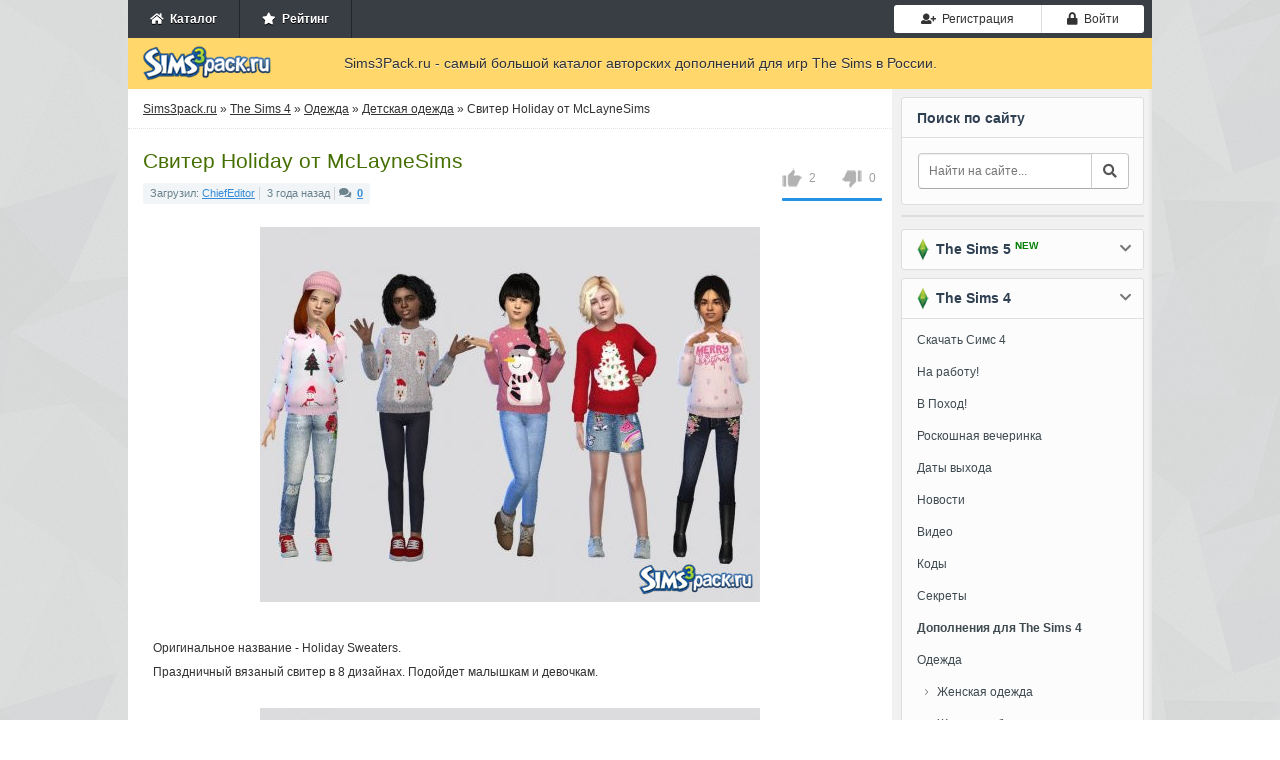

--- FILE ---
content_type: text/html; charset=utf-8
request_url: https://sims3pack.ru/sims-4/odezhda/odezhda-detskaya/72278-holiday-mclaynesims.html
body_size: 9938
content:
<!DOCTYPE html><html><head><meta charset="utf-8"><title>Скачать свитер Holiday от McLayneSims для Симс 4</title><meta name="description" content="Оригинальное название - Holiday Sweaters. Праздничный вязаный свитер в 8 дизайнах. Подойдет малышкам и"><meta name="keywords" content="Оригинальное, название, Holiday, Sweaters, Праздничный, вязаный, свитер, дизайнах, Подойдет, малышкам, девочкам"><meta property="og:site_name" content="Симс 3 дополнения - скачать одежду, прически, города для Sims 3"><meta property="og:type" content="article"><meta property="og:title" content="Свитер Holiday от McLayneSims"><meta property="og:url" content="https://sims3pack.ru/sims-4/odezhda/odezhda-detskaya/72278-holiday-mclaynesims.html"><meta property="og:image" content="https://sims3pack.ru/uploads/posts/2022-12/thumbs/60b2f653a8b5e29_big.jpg"><meta property="og:description" content="Оригинальное название - Holiday Sweaters. Праздничный вязаный свитер в 8 дизайнах. Подойдет малышкам и девочкам. Оригинальное название - Holiday Sweaters. Праздничный вязаный свитер в 8 дизайнах. Подойдет малышкам и девочкам.download|В формате Package:__NEWL__attachment=72119"><link href="/engine/editor/css/default.css?v=25" rel="stylesheet" type="text/css"><script src="/engine/classes/js/jquery.js?v=25"></script><script src="/engine/classes/js/jqueryui.js?v=25" defer></script><script src="/engine/classes/js/dle_js.js?v=25" defer></script><script src="/engine/classes/highslide/highslide.js?v=25" defer></script><script src="/engine/classes/masha/masha.js?v=25" defer></script><meta name="viewport" content="width=device-width, initial-scale=1, shrink-to-fit=no"><script src="https://cdn.adfinity.pro/code/sims3pack.ru/adfinity.js" async></script><link rel="stylesheet" href="https://use.fontawesome.com/releases/v5.0.8/css/all.css" /><link rel="stylesheet" href="https://netdna.bootstrapcdn.com/bootstrap/3.0.0/css/bootstrap-glyphicons.css" /><link rel="stylesheet" href="https://maxcdn.bootstrapcdn.com/bootstrap/3.3.7/css/bootstrap.min.css" /><link rel="stylesheet" href="/templates/Sims3Pack/css/engine.min.css" /><link rel="stylesheet" href="/templates/Sims3Pack/css/styles.css?v=0.0116" /><link rel="stylesheet" href="/templates/Sims3Pack/css/responsive.css?v=0.019" /><link rel="shortcut icon" href="/favicon.ico" />

</head><body><!-- Main wrapper --><div class="wrapper big"><!-- TOP Menu --><div class="top-menu"><ul class="userbar not-loged no-mob pull-left"><li><a href="/"><span class="fa fa-home"></span>&nbsp; Каталог</a></li><li><a href="/rating/"><span class="fa fa-star"></span>&nbsp; Рейтинг</a></li></ul><ul class="logotype o-mob"><a href="/"><img src="/templates/Sims3Pack/images/logo.png" width="133" height="35" title="Дополнения для Симс 3, каталог дополнений" alt="Sims3pack.ru" /></a></ul><ul class="ul-toggler o-mob"><li><button type="button" class="btn btn-default" id="show-nav"><i class="fa fa-times"></i><i class="fa fa-bars"></i></button></li></ul><ul class="login"><li><a href="#" class="btn btn-sm btn-default btn-register" onclick="regModal( false ); return false;"><i class="fas fa-user-plus"></i>&nbsp; Регистрация</a></li><li><a href="#" class="btn btn-sm btn-default btn-auth authModal"><span class="fa fa-lock"></span>&nbsp; Войти</a></li></ul></div><div class="clr"></div><!-- Header --><div class="header"><div class="logo"><a href="/"><img src="/templates/Sims3Pack/images/logo.png" width="133" height="35" title="Дополнения для Симс 3, каталог дополнений" alt="Sims3pack.ru" /></a></div><div class="slogan"> Sims3Pack.ru - самый большой каталог авторских дополнений для игр The Sims в России. </div></div><div class="clr"></div><!-- Main Content --><div class="content-wrap"><div id="sidebar"><div class="blocklite fst no-mob"><div class="title">Поиск по сайту</div><div class="search"><form action="" method="post"><input type="hidden" name="do" value="search" /><input type="hidden" name="subaction" value="search" /><input type="text" id="story" name="story" placeholder="Найти на сайте..." /><button type="submit" class="btn btn-default btn-search"><i class="fa fa-search"></i></button></form></div></div><div class="blocklite no-mob" style="padding-bottom:0;"></div><div class="blocklite block-closed"><div class="title sims3"><span></span> &nbsp;The Sims 5 <div class="new">NEW</div><i class="fa fa-chevron-down"></i></div><ul class="bluemenu"><li><a href="/sims-5/"><b>Дополнения для The Sims 5</b></a></li><li class="in"><a href="/sims-5/novosti-sims-5/">Новости</a></li><li class="in"><a href="/sims-5/mody-sims-5/">Моды</a></li></ul></div><div class="blocklite block-closed"><div class="title sims3"><span></span> &nbsp;The Sims 4<i class="fa fa-chevron-down"></i></div><ul class="bluemenu"><li><a href="/sims-4-skachat.html">Скачать Симс 4</a></li><li><a href="/sims-4/9562-skachat-sims-4-na-rabotu.html">На работу!</a></li><li><a href="/sims-4/9540-sims-4-v-pohod.html">В Поход!</a></li><li><a href="/sims-4/11597-katalog-sims-4-roskoshnaya-vecherinka.html">Роскошная вечеринка</a></li><li><a href="/data-vyhoda-sims-4.html">Даты выхода</a></li><li><a href="/sims-4/novosti/">Новости</a></li><li><a href="/sims-4/video/">Видео</a></li><li><a href="/kody-sims-4.html">Коды</a></li><li><a href="/sekrety-sims-4.html">Секреты</a></li><li><a href="/sims-4/"><b>Дополнения для The Sims 4</b></a></li><li><a href="/sims-4/odezhda/">Одежда</a></li><li class="in"><a href="/sims-4/odezhda/odezhda-zhenskaya/">Женская одежда</a></li><li class="in"><a href="/sims-4/odezhda/obuv-zhenskaya/">Женская обувь</a></li><li class="in"><a href="/sims-4/odezhda/nizhnee-bele-zhenskoe/">Женское нижнее бельё</a></li><li class="in"><a href="/sims-4/odezhda/odezhda-muzhskaya/">Мужская одежда</a></li><li class="in"><a href="/sims-4/odezhda/obuv-muzhskaya/">Мужская обувь</a></li><li class="in"><a href="/sims-4/odezhda/nizhnee-bele-muzhskoe/">Мужское нижнее бельё</a></li><li class="in active"><a href="/sims-4/odezhda/odezhda-detskaya/">Детская одежда</a></li><li class="in"><a href="/sims-4/odezhda/obuv-detskaya/">Детская обувь</a></li><li><a href="/sims-4/pricheski/">Прически</a></li><li class="in"><a href="/sims-4/pricheski/pricheski-zhenskie/">Женские прически</a></li><li class="in"><a href="/sims-4/pricheski/pricheski-muzhskie/">Мужские прически</a></li><li class="in"><a href="/sims-4/pricheski/pricheski-detskie/">Детские прически</a></li><li><a href="/sims-4/simy/">Симы</a></li><li class="in"><a href="/sims-4/simy/znamenitosti-simy/">Симы знаменитости</a></li><li class="in"><a href="/sims-4/simy/zhenschiny-simy/">Симы женщины</a></li><li class="in"><a href="/sims-4/simy/muzhchiny-simy/">Симы мужчины</a></li><li><a href="/sims-4/aksessuary/">Аксессуары</a></li><li class="in"><a href="/sims-4/aksessuary/zhenskie/">Аксессуары для женщин</a></li><li class="in"><a href="/sims-4/aksessuary/muzhskie/">Аксессуары для мужчин</a></li><li><span>Генетика и внешность</span></li><li class="in"><a href="/sims-4/kosmetika/">Косметика и макияж</a></li><li class="in"><a href="/sims-4/linzy-brovi-i-glaza/">Линзы, глаза и брови</a></li><li class="in"><a href="/sims-4/tatuirovki/">Татуировки</a></li><li class="in"><a href="/sims-4/skiny/">Скины</a></li><li><a href="/sims-4/pozy/">Позы</a></li><li><a href="/sims-4/animacionnye-pozy/">Анимационные позы</a></li><li><a href="/sims-4/mody/">Моды</a></li><li><a href="/sims-4/doma-i-uchastki/">Дома и участки</a></li><li><a href="/sims-4/mebel/">Мебель и интерьер</a></li><li><a href="/sims-4/komnaty/">Комнаты</a></li><li><a href="/sims-4/goroda/">Города</a></li><li><a href="/sims-4/dlya-stroitelstva/">Для строительства</a></li><li><a href="/sims-4/tekstury/">Текстуры, покрытия</a></li><li><a href="/sims-4/zhivotnye/">Питомцы</a></li><li><a href="/sims-4/obekty-dlya-pitomcev/">Объекты для питомцев</a></li><li><a href="/sims-4/programmy/">Программы</a></li><li><a href="/sims-4/tehnika/">Техника</a></li><li><a href="/sims-4/transport/">Транспорт</a></li><li><a href="/sims-4/kartiny/">Картины</a></li><li><a href="/sims-4/eda/">Еда</a></li><li><a href="/sims-4/rasteniya/">Растения</a></li><li><a href="/sims-4/nabory-obektov/">Наборы объектов</a></li><li><a href="/sims-4/cas/">CAS</a></li><li><a href="/sims-4/patchi/">Патчи</a></li></ul></div><div class="blocklite block-closed"><div class="title sims3"><span></span> &nbsp;The Sims 3<i class="fa fa-chevron-down"></i></div><ul class="bluemenu reset"><li id="menu_dropdown_sims3"><a href="#">Скачать</a></li><li class="in hd"><a href="/skachat-sims-3-android.html">Симс 3 на Android</a></li><li class="in hd"><a href="/sims-3-skachat.html">Симс 3 (Оригинал)</a></li><li class="in hd"><a href="/skachat-sims-3-vpered-v-buduschee.html">Вперед в будущее</a></li><li class="in hd"><a href="/skachat-sims-3-rayskie-ostrova.html">Райские острова</a></li><li class="in hd"><a href="/skachat-sims-3-studencheskaya-zhizn.html">Студенческая жизнь</a></li><li class="in hd"><a href="/skachat-sims-3-vremena-goda.html">Времена года</a></li><li class="in hd"><a href="/skachat-sims-3-sverhestestvennoe.html">Сверхъестественное</a></li><li class="in hd"><a href="/skachat-sims-3-shou-biznes.html">Шоу-Бизнес</a></li><li class="in hd"><a href="/skachat-sims-3-pets.html">Питомцы</a></li><li class="in hd"><a href="/skachat-sims-3-vse-vozrasty.html">Все возрасты</a></li><li class="in hd"><a href="/skachat-sims-3-v-sumerkah.html">В сумерках</a></li><li class="in hd"><a href="/skachat-sims-3-karera.html">Карьера</a></li><li class="in hd"><a href="/skachat-sims-3-mir-priklyucheniy.html">Мир приключений</a></li><li><a href="/kody-sims-3.html" title="коды для симс 3">Коды</a></li><li><a href="/novosti-sims-3/">Новости</a></li><li><a href="/sims-3-video/">Видео</a></li><li><a href="/"><b>Дополнения для The Sims 3</b></a></li><li><a href="/odezhda-dlya-sims-3/">Одежда</a></li><li class="in"><a href="/odezhda-dlya-sims-3/zhenskaya-odezhda/">Женская одежда</a></li><li class="in"><a href="/odezhda-dlya-sims-3/zhenskaya-obuv/">Женская обувь</a></li><li class="in"><a href="/odezhda-dlya-sims-3/zhenskoe-nizhnee-bele/">Женское нижнее бельё</a></li><li class="in"><a href="/odezhda-dlya-sims-3/muzhskaya-odezhda/">Мужская одежда</a></li><li class="in"><a href="/odezhda-dlya-sims-3/muzhskaya-obuv/">Мужская обувь</a></li><li class="in"><a href="/odezhda-dlya-sims-3/muzhskoe-nizhnee-bele/">Мужское нижнее бельё</a></li><li class="in"><a href="/odezhda-dlya-sims-3/detskaya-odezhda/">Детская одежда</a></li><li class="in"><a href="/odezhda-dlya-sims-3/detskaya-obuv/">Детская обувь</a></li><li><a href="/pricheski-dlya-sims-3/">Прически</a></li><li class="in"><a href="/pricheski-dlya-sims-3/zhenskie-pricheski/">Женские прически</a></li><li class="in"><a href="/pricheski-dlya-sims-3/muzhskie-pricheski/">Мужские прически</a></li><li class="in"><a href="/pricheski-dlya-sims-3/detskie-pricheski/">Детские прически</a></li><li><a href="/simy-dlya-sims-3/">Симы</a></li><li class="in"><a href="/simy-dlya-sims-3/simy-znamenitosti/">Симы знаменитости</a></li><li class="in"><a href="/simy-dlya-sims-3/simy-zhenschiny/">Симы женщины</a></li><li class="in"><a href="/simy-dlya-sims-3/simy-muzhchiny/">Симы мужчины</a></li><li><a href="/aksessuary-dlya-sims-3/">Аксессуары</a></li><li class="in"><a href="/aksessuary-dlya-sims-3/dlya-zhenschin/">Аксессуары для женщин</a></li><li class="in"><a href="/aksessuary-dlya-sims-3/dlya-muzhchin/">Аксессуары для мужчин</a></li><li><span>Генетика и внешность</span></li><li class="in"><a href="/kosmetika-dlya-sims-3/">Косметика и макияж</a></li><li class="in"><a href="/linzy-glaza-i-brovi/">Линзы, глаза и брови</a></li><li class="in"><a href="/tatuirovki-dlya-sims-3/">Татуировки</a></li><li class="in"><a href="/skiny-dlya-sims-3/">Скины</a></li><li><a href="/pozy-dlya-sims-3/">Позы</a></li><li><a href="/animacionnye-pozy-dlya-sims-3/">Анимационные позы</a></li><li><a href="/mody-dlya-sims-3/">Моды</a></li><li><a href="/doma-i-uchastki-dlya-sims-3/">Дома и участки</a></li><li><a href="/mebel-dlya-sims-3/">Мебель и интерьер</a></li><li><a href="/goroda-dlya-sims-3/">Города</a></li><li><a href="/dlya-stroitelstva-sims-3/">Для строительства</a></li><li><a href="/tekstury-dlya-sims-3/">Текстуры, покрытия</a></li><li><a href="/zhivotnye-dlya-sims-3/">Питомцы</a></li><li><a href="/obekty-dlya-pitomcev-sims-3/">Объекты для питомцев</a></li><li><a href="/programmy-dlya-sims-3/">Программы</a></li><li><a href="/tehnika-dlya-sims-3/">Техника</a></li><li><a href="/sliders-dlya-sims-3/">Слайдеры</a></li><li><a href="/transport-dlya-sims-3/">Транспорт</a></li><li><a href="/kartiny-dlya-sims-3/">Картины</a></li><li><a href="/eda-dlya-sims-3/">Еда</a></li><li><a href="/rasteniya-dlya-sims-3/">Растения</a></li><li><a href="/nabory-obektov-sims-3/">Наборы объектов</a></li><li><a href="/cas-dlya-sims-3/">CAS</a></li><li><a href="/patchi-dlya-sims-3/">Патчи</a></li></ul></div><div class="blocklite" id="popular"><div class="title">Популярное</div><ul><li><a href="https://sims3pack.ru/sims-4/simy/zhenschiny-simy/88020-mctabumare.html">1. &nbsp;Симка Айви Тикет от MCtabuMARE</a></li><li><a href="https://sims3pack.ru/sims-4/odezhda/odezhda-zhenskaya/88281-beto_ae0.html">2. &nbsp;Топ женский от Beto_ae0</a></li><li><a href="https://sims3pack.ru/sims-4/odezhda/odezhda-zhenskaya/88272-bd1652-busra-tr.html">3. &nbsp;Джоггеры BD1652 от busra-tr</a></li><li><a href="https://sims3pack.ru/sims-4/simy/zhenschiny-simy/88120-divaka45.html">4. &nbsp;Симка Деми Карсон от divaka45</a></li><li><a href="https://sims3pack.ru/sims-4/doma-i-uchastki/88079-melapples.html">5. &nbsp;Лот жилой &amp;quot; Аарон &amp;quot; от melapples</a></li><li><a href="https://sims3pack.ru/sims-4/odezhda/odezhda-zhenskaya/87954-black-lily.html">6. &nbsp;Платье женское от Black Lily</a></li><li><a href="https://sims3pack.ru/sims-4/aksessuary/zhenskie/87938-pitted0live.html">7. &nbsp;Изумрудное ожерелье от Pitted0live</a></li><li><a href="https://sims3pack.ru/sims-4/odezhda/odezhda-zhenskaya/87937-missvalentine142.html">8. &nbsp;Бикини из двух частей от MissValentine142</a></li><li><a href="https://sims3pack.ru/sims-4/simy/muzhchiny-simy/88360-simnessz1.html">9. &nbsp;Сим Бруно от SimnessZ1</a></li><li><a href="https://sims3pack.ru/sims-4/kosmetika/88359-n294-magichand.html">10. &nbsp;Помада N294 от MagicHand</a></li></ul></div></div><div id="midside"><div class="speedbar"><span id="dle-speedbar"><span itemscope itemtype="http://data-vocabulary.org/Breadcrumb"><a href="https://sims3pack.ru/" itemprop="url"><span itemprop="title">Sims3pack.ru</span></a></span> &raquo; <span itemscope itemtype="http://data-vocabulary.org/Breadcrumb"><a href="https://sims3pack.ru/sims-4/" itemprop="url"><span itemprop="title">The Sims 4</span></a></span> &raquo; <span itemscope itemtype="http://data-vocabulary.org/Breadcrumb"><a href="https://sims3pack.ru/sims-4/odezhda/" itemprop="url"><span itemprop="title">Одежда</span></a></span> &raquo; <span itemscope itemtype="http://data-vocabulary.org/Breadcrumb"><a href="https://sims3pack.ru/sims-4/odezhda/odezhda-detskaya/" itemprop="url"><span itemprop="title">Детская одежда</span></a></span> &raquo; Свитер Holiday от McLayneSims</span></div><div id='dle-content'><div class="base fullstory" id="trigger"><h1>Свитер Holiday от McLayneSims</h1><div itemscope itemtype="http://data-vocabulary.org/Review-aggregate" class="review-g"><div itemprop="aggregateRating" itemtype="http://data-vocabulary.org/Rating"><span itemprop="average">{rating-num}</span>/<span itemprop="best">5</span><span itemprop="votes"><span id="vote-num-id-72278">2</span></span></div></div><div class="bhinfo"><span class="baseinfo"> Загрузил: <a href="https://sims3pack.ru/user/ChiefEditor/">ChiefEditor</a><span class="sepb"></span> 3 года назад<span class="sepb"></span><i class="fas fa-comments"></i>&nbsp;&nbsp;<b><a href="https://sims3pack.ru/sims-4/odezhda/odezhda-detskaya/72278-holiday-mclaynesims.html#comments">0</a></font></b></span><div class="ratebox no-mob"><div class="frate ignore-select" id="frate-72278"><div class="rate-plus" id="pluss-72278" onclick="doRateLD('plus', '72278');"><img src="/templates/Sims3Pack/images/thumb-up.png" alt="нравится" /><span>0</span></div><div class="rate-minus" id="minuss-72278" onclick="doRateLD('minus', '72278');"><img src="/templates/Sims3Pack/images/thumb-down.png" alt="не нравится" /><span>0</span></div><div class="rate-data"><span id="ratig-layer-72278" class="ignore-select"><span class="ratingtypeplusminus ignore-select ratingplus" >+2</span></span><span id="vote-num-id-72278">2</span></div></div></div></div><div class="text-content str"><div style="text-align:center;"><!--TBegin:https://sims3pack.ru/uploads/posts/2022-12/60b2f653a8b5e29_big.jpg|--><a href="https://sims3pack.ru/uploads/posts/2022-12/60b2f653a8b5e29_big.jpg" class="highslide" target="_blank"><img src="/uploads/posts/2022-12/thumbs/60b2f653a8b5e29_big.jpg" style="max-width:100%;" alt=""></a><!--TEnd--></div><br />Оригинальное название - Holiday Sweaters. <br />Праздничный вязаный свитер в 8 дизайнах. Подойдет малышкам и девочкам.<br /><br /><div style="text-align:center;"><!--TBegin:https://sims3pack.ru/uploads/posts/2022-12/5c32b47d72ab458_big.jpg|--><a href="https://sims3pack.ru/uploads/posts/2022-12/5c32b47d72ab458_big.jpg" class="highslide" target="_blank"><img src="/uploads/posts/2022-12/thumbs/5c32b47d72ab458_big.jpg" style="max-width:100%;" alt=""></a><!--TEnd--></div></div><div class="files_download" align="center"><h2>Скачать <strong>Свитер Holiday от McLayneSims</strong> для Симс <strong>4</strong></h2><div class="rgcls"><a href="#" onclick="regModal( false ); return false;"><i class="fas fa-user-plus"></i> Зарегистрируйтесь</a>, чтобы скачать этот файл</div><div class="clr"></div></div><div style="margin-bottom:20px;margin-top:20px;"></div><div class="howis" align="center"><h3 style="font-size: 18px; padding-bottom: 10px;">Как установить дополнение?</h3><p>Чтобы установить дополнительные материалы к игре The Sims 4, необходимо поместить файлы формата .package в папку Mods. По умолчанию она находится по адресу: <i style="font-weight: 600;">[Имя пользователя]/Documents/Electronic Arts/The Sims 4/Mods</i>.</p></div><!--<div class="modalpay"><div class="modalpay-content"><span class="close-button" id="modalpay">×</span><p><img src="/templates/Sims3Pack/img/warning.png"></p><p>Вы <span>исчерпали лимит</span> на скачивание модов.</p><p class="tgrap">Активируйте VIP аккаунт и скачивайте моды без ограничений и рекламы.</p><div class="grid"><div class="g-col"><div class="day">1 День</div><div class="price">99 руб.</div><div class="paybtn"><a href="#" class="btn btn-success btn-add_addition noborder">Купить</a></div></div><div class="g-col"><div class="day">7 Дней</div><div class="price">199 руб.</div><div class="paybtn"><a href="#" class="btn btn-success btn-add_addition noborder">Купить</a></div></div><div class="g-col"><div class="day">30 Дней</div><div class="price">299 руб.</div><div class="paybtn"><a href="#" class="btn btn-success btn-add_addition noborder">Купить</a></div></div></div></div></div><script> document.getElementById("trigger").addEventListener("click", someFunction); function someFunction(event) { if(event.target.id === 'modalpay'){ document.querySelector(".modalpay").classList.toggle("show-modalpay"); document.getElementsByTagName("body")[0].classList.toggle("overbody"); } } </script>--><div class="title_main no-mob">Поделитесь ссылкой с друзьями:</div><br /><div class="social_links no-mob"><script src="https://yastatic.net/es5-shims/0.0.2/es5-shims.min.js"></script><script src="https://yastatic.net/share2/share.js"></script><div class="ya-share2" data-services="vkontakte,facebook,odnoklassniki,moimir,twitter,viber,whatsapp,telegram"></div><div class="clr"></div></div><h3 class="title_main">Смотрите также</h3><div class="related"><ul><li><a href="https://sims3pack.ru/sims-4/odezhda/odezhda-muzhskaya/66895-just-holiday-mclaynesims.html"><img src="/uploads/posts/2021-12/thumbs/8423eba9d3e68a1_big.jpg" alt="Свитер Just Holiday от McLayneSims" />Свитер Just Holiday от McLayneSims</a><br><br>Оригинальное название - Just Holiday Sweater. Свитер с праздничными рисунками в 8 дизайнах. Для мальчиков и взрослых симов.</li><hr /><li><a href="https://sims3pack.ru/sims-4/odezhda/odezhda-muzhskaya/60656-tis-holiday-mclaynesims.html"><img src="/uploads/posts/2021-01/thumbs/d0d1db4f46eb77c_big.jpg" alt="Свитер Tis Holiday от McLayneSims" />Свитер Tis Holiday от McLayneSims</a><br><br>Оригинальное название - Tis Holiday Sweater. Вязаный свитер с зимними принтами. 12 дизайнов.</li><hr /><li><a href="https://sims3pack.ru/sims-4/obekty-dlya-pitomcev/60367-christmas-remaron.html"><img src="/uploads/posts/2020-12/thumbs/cb38d69023a99f2_big.jpg" alt="Свитер для кошек Christmas от remaron" />Свитер для кошек Christmas от remaron</a><br><br>Оригинальное название - Holiday Wonderland - Christmas Sweater for Cats. Рождественский вязаный свитер для кошек. Доступен в 8 расцветках.</li><hr /><li><a href="https://sims3pack.ru/sims-4/odezhda/odezhda-muzhskaya/60136-holiday-3-simmiev.html"><img src="/uploads/posts/2020-12/thumbs/084ef27f1948075_big.jpg" alt="Пуловер Holiday 3 от SimmieV" />Пуловер Holiday 3 от SimmieV</a><br><br>Оригинальное название - SimmieV Holiday Pullover 3. Вязаный новогодний свитер, представленный в 8 дизайнах.</li><hr /><li><a href="https://sims3pack.ru/sims-4/odezhda/odezhda-muzhskaya/52950-cozy-holiday-simmiev.html"><img src="/uploads/posts/2020-01/thumbs/bf4112ffb6d09b3_big.jpg" alt="Свитер Cozy Holiday от SimmieV" />Свитер Cozy Holiday от SimmieV</a><br><br>Оригинальное название - SimmieV Cozy Holiday Sweater. Теплый вязаный свитер, доступный в 8 праздничных дизайнах.</li><hr /><li><a href="https://sims3pack.ru/sims-4/odezhda/odezhda-detskaya/44734-holiday-bukovka.html"><img src="/uploads/posts/2018-12/thumbs/3c3f1ac656ea203_big.jpg" alt="Свитер Holiday от bukovka" />Свитер Holiday от bukovka</a><br><br>Оригинальное название - Holiday Sweater. Вязаный свитер, представленный в трех праздничных дизайнах. Для мальчиков и девочек.</li><hr /><li><a href="https://sims3pack.ru/sims-4/odezhda/odezhda-muzhskaya/44671-holiday-bukovka.html"><img src="/uploads/posts/2018-12/thumbs/9371725bc1939e3_big.jpg" alt="Свитер Holiday от bukovka" />Свитер Holiday от bukovka</a><br><br>Оригинальное название - Holiday Sweater. Теплый свитер, представленный в двух праздничных дизайнах.</li><hr /><li><a href="https://sims3pack.ru/sims-4/obekty-dlya-pitomcev/36824-rozovyy-prazdnichnyy-sviter-ot-milkshine.html"><img src="/uploads/posts/2018-01/thumbs/1cdaa450120e8a9_big.jpg" alt="Розовый праздничный свитер от milkshine" />Розовый праздничный свитер от milkshine</a><br><br>Оригинальное название - [Milkshine] Pink Holiday Cat Sweater. Вязаный свитер с праздничным орнаментом для кошек. 3 оттенка розового.</li><hr /><li><a href="https://sims3pack.ru/sims-4/odezhda/odezhda-detskaya/28404-sviter-dolls-ot-bukovka.html"><img src="/uploads/posts/2017-02/thumbs/9d31df713d74cb7_big.jpg" alt="Свитер Dolls от bukovka" />Свитер Dolls от bukovka</a><br><br>Оригинальное название - Sweater Print Dolls. Уютный вязаный свитер с кукольными принтами (5 вариантов). Свитер подойдет и мальчикам, и девочкам.</li><hr /><li><a href="https://sims3pack.ru/sims-4/odezhda/odezhda-zhenskaya/27429-sviter-holiday-ot-bukovka.html"><img src="/uploads/posts/2016-12/thumbs/111fee860d376ee_big.jpg" alt="Свитер Holiday от bukovka" />Свитер Holiday от bukovka</a><br><br>Оригинальное название - Holiday Sweater. Вязаный свитер для симочек с 5 праздничными принтами.</li><hr /></ul></div></div><!--<div class="alert alert-danger no-border-fullstory"><p><b>В комментариях запрещены:</b> спам, одинаковые сообщения ко всем дополнениям, мат, оскорбления и реклама.</p><p><b>Наказание - пожизненный БАН без возможности скачивать файлы с сайта!</b></p></div>---></div></div><div class="clr"></div></div><!-- Footer --><div id="footer"><span class="copyright"><div class="men"><b>&copy; 2011-2026 Sims3Pack.ru</b> &nbsp; <a href="/" title="Каталог дополнений к симс 3">Главная</a> | <a href="/privacy.html" >Соглашение</a> | <a href="/contact.html" >Контакты</a></div> Самый большой каталог авторских дополнений для игр Симс 3, 4 и 5 в России. </span><div class="clr"></div></div></div><script> var dle_root = '/'; var dle_admin = ''; var dle_login_hash = 'a9d8f5f9c6e225254e7931a7b83b9807f57640a7'; var dle_group = 5; var dle_skin = 'Sims3Pack'; var dle_wysiwyg = '1'; var quick_wysiwyg = '1'; var dle_act_lang = ["Да", "Нет", "Ввод", "Отмена", "Сохранить", "Удалить", "Загрузка. Пожалуйста, подождите..."]; var menu_short = 'Быстрое редактирование'; var menu_full = 'Полное редактирование'; var menu_profile = 'Просмотр профиля'; var menu_send = 'Отправить сообщение'; var menu_uedit = 'Админцентр'; var dle_info = 'Информация'; var dle_confirm = 'Подтверждение'; var dle_prompt = 'Ввод информации'; var dle_req_field = 'Заполните все необходимые поля'; var dle_del_agree = 'Вы действительно хотите удалить? Данное действие невозможно будет отменить'; var dle_spam_agree = 'Вы действительно хотите отметить пользователя как спамера? Это приведёт к удалению всех его комментариев'; var dle_complaint = 'Укажите текст Вашей жалобы для администрации:'; var dle_big_text = 'Выделен слишком большой участок текста.'; var dle_orfo_title = 'Укажите комментарий для администрации к найденной ошибке на странице'; var dle_p_send = 'Отправить'; var dle_p_send_ok = 'Уведомление успешно отправлено'; var dle_save_ok = 'Изменения успешно сохранены. Обновить страницу?'; var dle_reply_title= 'Ответ на комментарий'; var dle_tree_comm = '0'; var dle_del_news = 'Удалить статью'; var dle_sub_agree = 'Вы действительно хотите подписаться на комментарии к данной публикации?'; var allow_dle_delete_news = false; jQuery(function($){ hs.graphicsDir = '/engine/classes/highslide/graphics/'; hs.wrapperClassName = 'rounded-white'; hs.outlineType = 'rounded-white'; hs.numberOfImagesToPreload = 0; hs.captionEval = 'this.thumb.alt'; hs.showCredits = false; hs.align = 'center'; hs.transitions = ['expand', 'crossfade']; hs.lang = { loadingText : 'Загрузка...', playTitle : 'Просмотр слайдшоу (пробел)', pauseTitle:'Пауза', previousTitle : 'Предыдущее изображение', nextTitle :'Следующее изображение',moveTitle :'Переместить', closeTitle :'Закрыть (Esc)',fullExpandTitle:'Развернуть до полного размера',restoreTitle:'Кликните для закрытия картинки, нажмите и удерживайте для перемещения',focusTitle:'Сфокусировать',loadingTitle:'Нажмите для отмены' }; hs.slideshowGroup='fullnews'; hs.addSlideshow({slideshowGroup: 'fullnews', interval: 4000, repeat: false, useControls: true, fixedControls: 'fit', overlayOptions: { opacity: .75, position: 'bottom center', hideOnMouseOut: true } }); });</script><!-- Yandex.Metrika counter --><script type="text/javascript" > (function(m,e,t,r,i,k,a){m[i]=m[i]||function(){(m[i].a=m[i].a||[]).push(arguments)}; m[i].l=1*new Date();k=e.createElement(t),a=e.getElementsByTagName(t)[0],k.async=1,k.src=r,a.parentNode.insertBefore(k,a)}) (window, document, "script", "https://mc.yandex.ru/metrika/tag.js", "ym"); ym(22386808, "init", { clickmap:true, trackLinks:true, accurateTrackBounce:true }); </script><noscript><div><img src="https://mc.yandex.ru/watch/22386808" style="position:absolute; left:-9999px;" alt="" /></div></noscript><!-- /Yandex.Metrika counter --><script type="text/javascript" src="/templates/Sims3Pack/js/functions.min.js?v=0.61"></script><script src="/templates/Sims3Pack/js/libs.js?v=0.03"></script>

</body></html> 

--- FILE ---
content_type: text/css
request_url: https://sims3pack.ru/templates/Sims3Pack/css/responsive.css?v=0.019
body_size: 1587
content:
/*

Responsive style for phones & tablets

*/

@media (min-width: 360px) {
	
	.blur {
		-webkit-filter: blur(5px);
		-moz-filter: blur(7px);
		-o-filter: blur(7px);
		-ms-filter: blur(7px);
		filter: blur(7px);
	}
	
}


.no-mob {
	display: inline-block !important;
}
.o-mob {
	display: none !important;
}

@media (max-width: 767px) {
	
	.fixedad {
		left: 0;
		bottom: 0;
		width: 300px;
		height: 250px;
		background: #ddd;
		padding: 0;
		border: 0;
	}
	.fixedad .wrap {
		max-width: 300px;
		max-height: 250px;
	}
	.fixedad .fa {
		bottom: 210px;
		left: 260px;
		font-size: 17px;
		color: #fff;
		background: #333;
	}
	.fixedad .fa:hover,
	.fixedad .fa:focus {
		color: #fff;
		background: #000;
	}
	
	body {
 		position: relative;
 		left: 0;
		top: 0;
		background-size: 2% !important;
		background: #fff;
		font-size: 12px !important;
		font-family: Arial !important;
	}
	
	.o-mob {
		display: block !important;
	}
	.no-mob {
		display: none !important;
	}
	.base {
		text-align: center;
		font-size: 12px !important;
	}
	.bhinfo {
		padding-bottom: 10px;
		margin-bottom: 15px;
	}
	.baseinfo {
		float: none;
		padding: 4px 10px;
		font-size: 12px !important;
	}
	
	.cat-text {
		display: none;
	}
	.top-menu {
		top: 0;
		width: 100%;
		min-width: 100% !Important;
		max-width: 0 !Important;
		margin: 0;
		background: #FED774;
	}
	.top-menu .login {
		clear: both;
		width: 100%;
		height: 40px;
		margin: 0 !important;
		padding: 0 5px !important;
		border-top: 1px solid rgba(0,0, 0, 0.1);
		background: #FED774;
	}
	.top-menu .login .btn {
		width: 100%;
		display: inline-block;
		margin: 0 !important;
	}
	.top-menu .login li {
		width: 50%;
	}
	.top-menu .login.btn-add {
		margin-top: -4px !important;
	}
	.top-menu .login.btn-add li {
		width: 100%;
	}
	.top-menu .logotype {
		float: left;
	}
	.top-menu .logotype img {
		position: relative;
		top: 5px;
		left: 3px;
		width: 80%;
		height: auto;
	}
	.top-menu .login.btn-group {
		float: none;
		text-align: left !important;
	}
	.top-menu .btn-group button.dropdown-toggle img {
		position: relative;
		top: -2px;
		margin-right: -3px;
		-webkit-border-radius: 80px;
		-moz-border-radius: 80px;
		border-radius: 80px;
	}
	.top-menu .btn-group button,
	.top-menu .btn-group button:hover,
	.top-menu .btn-group button:focus {
		border: 0;
		background: none;
		color: #000 !important;
		text-shadow: 0 1px 0 rgba(255,255,255,0.5);
	}
	.top-menu .dropdown-menu {
		float: none !important;
		width: 100% !Important;
		min-width: 100% !important;
		transform: none !important;
		padding: 0 !important;
		margin: 0 !important;
		border-radius: 0;
		box-shadow: 0;
		top: 39px !important;
		position: absolute !important;
		left: 0 !important;
		right: 0 !important;
		border: 0 !important;
		box-shadow: 0 !important;
	}
	#vk_groups,
	#vk_groups2,
	#vk_groups iframe {
		 width: 100% !important;
	}
	.top-menu .dropdown-menu a {
		padding: 9px 14px;
		border-bottom: 1px solid #ddd;
	}
	.top-menu .dropdown-menu a:last-child {
		border-bottom: 0;
	}
	
	.navigation {
		width: auto;
		margin: 10px 0 20px 0;
	}
	.wrapper {
		width: 100%;
		min-width: 100% !Important;
		max-width: 0 !Important;
		margin: 0;
		padding: 0;
	}
	.ul-toggler {
		padding-right: 5px;
		float: left;
		display: none;
	}
	.ul-toggler .btn {
		width: 40px;
		padding: 3px 10px;
	}
	.ul-toggler .btn i.fa {
		position: relative;
		top: 1px;
		font-size: 18px;
	}
	.ul-toggler .btn i.fa-times {
		display: none;
	}
	.header {
		display: none;
	}
	.base .title {
		margin-bottom: 15px;
	}
	.base .title a {
		font-size: 15px;
		line-height: 21px;
	}
	.content-wrap {
		background: none;
		min-height: 300px !Important;
	}
	#midside {
		float: none;
		width: 100%;
	}
	#sidebar {
		display: none;
		width: 100%;
		margin-top: 76px;
		padding-top: 11px;
		padding: 0;
		background: #fff;
		float: none;
		position: absolute;
		z-index: 2;
		left: -767px;
		top: 0;
	}
	.blocklite {
		width: 100%;
		margin: 0;
		border-left: 0;
		border-right: 0;
		border-top: 0;
	}

	.base textarea,
	.base .text-content object,
	.base .text-content iframe,
	.base .text-content img {
		width: 100% !important;
	}
	.base h1 {
		margin: -10px 0 10px;
	}
	.base.fullstory h3 {
		font-weight: bold;
	}
	.related ul li {
		list-style: none;
	}
	
	.speedbar {
		padding: 1px 10px 5px;
		font-size: 12px;
		color: #000;
		line-height: 20px;
		text-align: center;
	}
	
	.counts {
		display: none;
	}
	
	.copyright {
		text-align: center;
	}
	.copyright b {
		margin-bottom: 5px;
		display: block;
	}
	.copyright .men a {
		display: inline-block;
		margin-bottom: 5px;
	}
	
	.navigation span,
	.navigation span.nav_ext {
		display: none;
	}
	.navigation span.page_active {
		display: inline-block !important;
	}
	.navigation a.page_lasted {
		display: none !important;
	}
	
	.pheading h1,
	.pheading h3 {
		text-align: center;
	}
	
	
	.btn-add_addition {
		float: none !Important;
		width: 100% !important;
	}
	
	.authors_rating .author.position {
		float: left !important;
		width: 5%;
	}
	.authors_rating .author a {
		float: left;
	}
	.authors_rating .author .about.width-220 {
		float: left;
		width: auto;
	}
	.authors_rating .author .about.last-b {
		float: right;
	}
	.authors_rating .author .about.position {
		float: left;
		width: 25px;
		margin-right: 5px;
		text-align: center;
	}
	.authors_rating .author .about h3 {
		margin-top: 11px;
		font-weight: bold;
	}
	.authors_rating .author .about a.name {
		font-size: 14px;
		display: inline-block;
		color: #000;
		text-decoration: none;
		margin-bottom: 3px;
	}
	.authors_rating .author .about a.name:hover {
		text-decoration: underline;
	}
	.authors_rating .author span.position {
		display: inline-block;
		width: 40px;
		font-size: 14px;
		line-height: 24px;
		color: #000;
		vertical-align: top;
		margin: 14px 14px 0 5px;
	}
	#addcform .bb-editor, .bb-pane, .bb-pane textarea {
		width: 100% !important;
	}
	#addcform textarea#comments {
    	width: 100% !important;
	}
	
}

